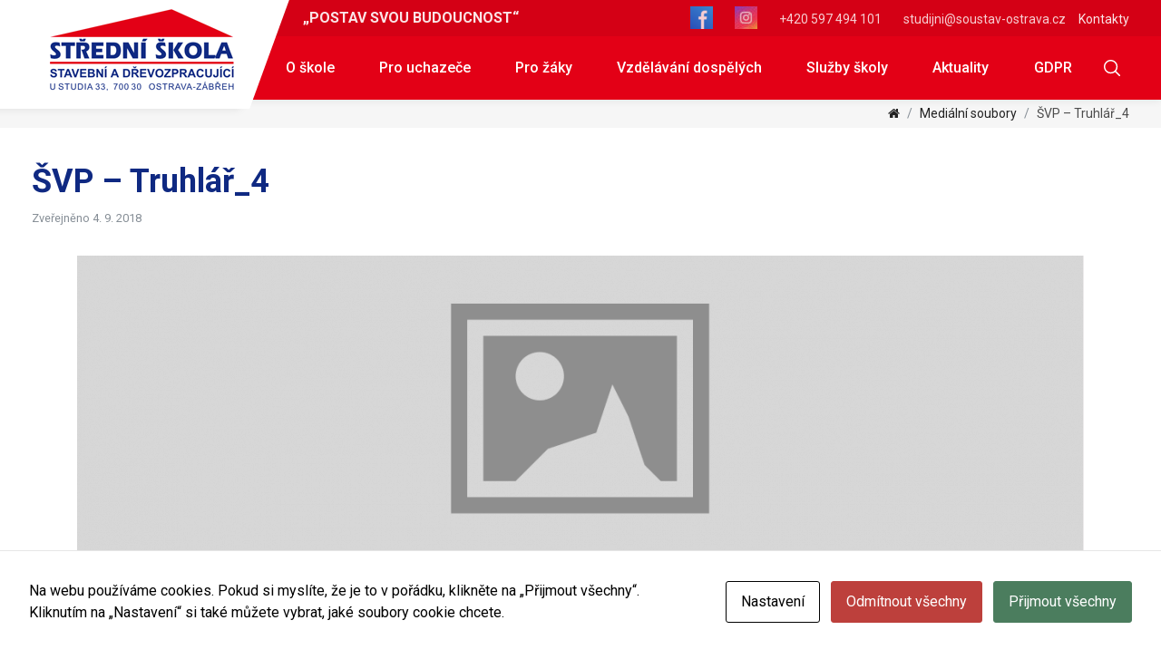

--- FILE ---
content_type: text/html; charset=UTF-8
request_url: https://soustav-ostrava.cz/o-skole/dokumenty-skoly/attachment/svp-truhlar_4/
body_size: 12760
content:
<!doctype html>
<html lang="cs">
	<head>
		<meta charset="UTF-8">
		
		<link href="//www.google-analytics.com" rel="dns-prefetch">
        <link href="https://soustav-ostrava.cz/wp-content/themes/soustav-ostrava/img/icons/touch.png" rel="apple-touch-icon-precomposed">

		<meta http-equiv="X-UA-Compatible" content="IE=edge">
		<meta name="theme-color" content="#f8f9fa">
        <meta name="viewport" content="width=device-width, initial-scale=1, shrink-to-fit=no">
		
		<meta name="author" content="http://eline.cz">

		<link href="https://fonts.googleapis.com/css?family=Roboto:300,400,500,700,900&amp;subset=latin-ext" rel="stylesheet">
        <link href="//netdna.bootstrapcdn.com/font-awesome/4.0.3/css/font-awesome.css" rel="stylesheet">
		<meta name='robots' content='max-image-preview:large' />
<link rel="alternate" title="oEmbed (JSON)" type="application/json+oembed" href="https://soustav-ostrava.cz/wp-json/oembed/1.0/embed?url=https%3A%2F%2Fsoustav-ostrava.cz%2Fo-skole%2Fdokumenty-skoly%2Fattachment%2Fsvp-truhlar_4%2F" />
<link rel="alternate" title="oEmbed (XML)" type="text/xml+oembed" href="https://soustav-ostrava.cz/wp-json/oembed/1.0/embed?url=https%3A%2F%2Fsoustav-ostrava.cz%2Fo-skole%2Fdokumenty-skoly%2Fattachment%2Fsvp-truhlar_4%2F&#038;format=xml" />
<style id='wp-img-auto-sizes-contain-inline-css' type='text/css'>
img:is([sizes=auto i],[sizes^="auto," i]){contain-intrinsic-size:3000px 1500px}
/*# sourceURL=wp-img-auto-sizes-contain-inline-css */
</style>
<style id='wp-emoji-styles-inline-css' type='text/css'>

	img.wp-smiley, img.emoji {
		display: inline !important;
		border: none !important;
		box-shadow: none !important;
		height: 1em !important;
		width: 1em !important;
		margin: 0 0.07em !important;
		vertical-align: -0.1em !important;
		background: none !important;
		padding: 0 !important;
	}
/*# sourceURL=wp-emoji-styles-inline-css */
</style>
<style id='wp-block-library-inline-css' type='text/css'>
:root{--wp-block-synced-color:#7a00df;--wp-block-synced-color--rgb:122,0,223;--wp-bound-block-color:var(--wp-block-synced-color);--wp-editor-canvas-background:#ddd;--wp-admin-theme-color:#007cba;--wp-admin-theme-color--rgb:0,124,186;--wp-admin-theme-color-darker-10:#006ba1;--wp-admin-theme-color-darker-10--rgb:0,107,160.5;--wp-admin-theme-color-darker-20:#005a87;--wp-admin-theme-color-darker-20--rgb:0,90,135;--wp-admin-border-width-focus:2px}@media (min-resolution:192dpi){:root{--wp-admin-border-width-focus:1.5px}}.wp-element-button{cursor:pointer}:root .has-very-light-gray-background-color{background-color:#eee}:root .has-very-dark-gray-background-color{background-color:#313131}:root .has-very-light-gray-color{color:#eee}:root .has-very-dark-gray-color{color:#313131}:root .has-vivid-green-cyan-to-vivid-cyan-blue-gradient-background{background:linear-gradient(135deg,#00d084,#0693e3)}:root .has-purple-crush-gradient-background{background:linear-gradient(135deg,#34e2e4,#4721fb 50%,#ab1dfe)}:root .has-hazy-dawn-gradient-background{background:linear-gradient(135deg,#faaca8,#dad0ec)}:root .has-subdued-olive-gradient-background{background:linear-gradient(135deg,#fafae1,#67a671)}:root .has-atomic-cream-gradient-background{background:linear-gradient(135deg,#fdd79a,#004a59)}:root .has-nightshade-gradient-background{background:linear-gradient(135deg,#330968,#31cdcf)}:root .has-midnight-gradient-background{background:linear-gradient(135deg,#020381,#2874fc)}:root{--wp--preset--font-size--normal:16px;--wp--preset--font-size--huge:42px}.has-regular-font-size{font-size:1em}.has-larger-font-size{font-size:2.625em}.has-normal-font-size{font-size:var(--wp--preset--font-size--normal)}.has-huge-font-size{font-size:var(--wp--preset--font-size--huge)}.has-text-align-center{text-align:center}.has-text-align-left{text-align:left}.has-text-align-right{text-align:right}.has-fit-text{white-space:nowrap!important}#end-resizable-editor-section{display:none}.aligncenter{clear:both}.items-justified-left{justify-content:flex-start}.items-justified-center{justify-content:center}.items-justified-right{justify-content:flex-end}.items-justified-space-between{justify-content:space-between}.screen-reader-text{border:0;clip-path:inset(50%);height:1px;margin:-1px;overflow:hidden;padding:0;position:absolute;width:1px;word-wrap:normal!important}.screen-reader-text:focus{background-color:#ddd;clip-path:none;color:#444;display:block;font-size:1em;height:auto;left:5px;line-height:normal;padding:15px 23px 14px;text-decoration:none;top:5px;width:auto;z-index:100000}html :where(.has-border-color){border-style:solid}html :where([style*=border-top-color]){border-top-style:solid}html :where([style*=border-right-color]){border-right-style:solid}html :where([style*=border-bottom-color]){border-bottom-style:solid}html :where([style*=border-left-color]){border-left-style:solid}html :where([style*=border-width]){border-style:solid}html :where([style*=border-top-width]){border-top-style:solid}html :where([style*=border-right-width]){border-right-style:solid}html :where([style*=border-bottom-width]){border-bottom-style:solid}html :where([style*=border-left-width]){border-left-style:solid}html :where(img[class*=wp-image-]){height:auto;max-width:100%}:where(figure){margin:0 0 1em}html :where(.is-position-sticky){--wp-admin--admin-bar--position-offset:var(--wp-admin--admin-bar--height,0px)}@media screen and (max-width:600px){html :where(.is-position-sticky){--wp-admin--admin-bar--position-offset:0px}}

/*# sourceURL=wp-block-library-inline-css */
</style><style id='global-styles-inline-css' type='text/css'>
:root{--wp--preset--aspect-ratio--square: 1;--wp--preset--aspect-ratio--4-3: 4/3;--wp--preset--aspect-ratio--3-4: 3/4;--wp--preset--aspect-ratio--3-2: 3/2;--wp--preset--aspect-ratio--2-3: 2/3;--wp--preset--aspect-ratio--16-9: 16/9;--wp--preset--aspect-ratio--9-16: 9/16;--wp--preset--color--black: #000000;--wp--preset--color--cyan-bluish-gray: #abb8c3;--wp--preset--color--white: #ffffff;--wp--preset--color--pale-pink: #f78da7;--wp--preset--color--vivid-red: #cf2e2e;--wp--preset--color--luminous-vivid-orange: #ff6900;--wp--preset--color--luminous-vivid-amber: #fcb900;--wp--preset--color--light-green-cyan: #7bdcb5;--wp--preset--color--vivid-green-cyan: #00d084;--wp--preset--color--pale-cyan-blue: #8ed1fc;--wp--preset--color--vivid-cyan-blue: #0693e3;--wp--preset--color--vivid-purple: #9b51e0;--wp--preset--gradient--vivid-cyan-blue-to-vivid-purple: linear-gradient(135deg,rgb(6,147,227) 0%,rgb(155,81,224) 100%);--wp--preset--gradient--light-green-cyan-to-vivid-green-cyan: linear-gradient(135deg,rgb(122,220,180) 0%,rgb(0,208,130) 100%);--wp--preset--gradient--luminous-vivid-amber-to-luminous-vivid-orange: linear-gradient(135deg,rgb(252,185,0) 0%,rgb(255,105,0) 100%);--wp--preset--gradient--luminous-vivid-orange-to-vivid-red: linear-gradient(135deg,rgb(255,105,0) 0%,rgb(207,46,46) 100%);--wp--preset--gradient--very-light-gray-to-cyan-bluish-gray: linear-gradient(135deg,rgb(238,238,238) 0%,rgb(169,184,195) 100%);--wp--preset--gradient--cool-to-warm-spectrum: linear-gradient(135deg,rgb(74,234,220) 0%,rgb(151,120,209) 20%,rgb(207,42,186) 40%,rgb(238,44,130) 60%,rgb(251,105,98) 80%,rgb(254,248,76) 100%);--wp--preset--gradient--blush-light-purple: linear-gradient(135deg,rgb(255,206,236) 0%,rgb(152,150,240) 100%);--wp--preset--gradient--blush-bordeaux: linear-gradient(135deg,rgb(254,205,165) 0%,rgb(254,45,45) 50%,rgb(107,0,62) 100%);--wp--preset--gradient--luminous-dusk: linear-gradient(135deg,rgb(255,203,112) 0%,rgb(199,81,192) 50%,rgb(65,88,208) 100%);--wp--preset--gradient--pale-ocean: linear-gradient(135deg,rgb(255,245,203) 0%,rgb(182,227,212) 50%,rgb(51,167,181) 100%);--wp--preset--gradient--electric-grass: linear-gradient(135deg,rgb(202,248,128) 0%,rgb(113,206,126) 100%);--wp--preset--gradient--midnight: linear-gradient(135deg,rgb(2,3,129) 0%,rgb(40,116,252) 100%);--wp--preset--font-size--small: 13px;--wp--preset--font-size--medium: 20px;--wp--preset--font-size--large: 36px;--wp--preset--font-size--x-large: 42px;--wp--preset--spacing--20: 0.44rem;--wp--preset--spacing--30: 0.67rem;--wp--preset--spacing--40: 1rem;--wp--preset--spacing--50: 1.5rem;--wp--preset--spacing--60: 2.25rem;--wp--preset--spacing--70: 3.38rem;--wp--preset--spacing--80: 5.06rem;--wp--preset--shadow--natural: 6px 6px 9px rgba(0, 0, 0, 0.2);--wp--preset--shadow--deep: 12px 12px 50px rgba(0, 0, 0, 0.4);--wp--preset--shadow--sharp: 6px 6px 0px rgba(0, 0, 0, 0.2);--wp--preset--shadow--outlined: 6px 6px 0px -3px rgb(255, 255, 255), 6px 6px rgb(0, 0, 0);--wp--preset--shadow--crisp: 6px 6px 0px rgb(0, 0, 0);}:where(.is-layout-flex){gap: 0.5em;}:where(.is-layout-grid){gap: 0.5em;}body .is-layout-flex{display: flex;}.is-layout-flex{flex-wrap: wrap;align-items: center;}.is-layout-flex > :is(*, div){margin: 0;}body .is-layout-grid{display: grid;}.is-layout-grid > :is(*, div){margin: 0;}:where(.wp-block-columns.is-layout-flex){gap: 2em;}:where(.wp-block-columns.is-layout-grid){gap: 2em;}:where(.wp-block-post-template.is-layout-flex){gap: 1.25em;}:where(.wp-block-post-template.is-layout-grid){gap: 1.25em;}.has-black-color{color: var(--wp--preset--color--black) !important;}.has-cyan-bluish-gray-color{color: var(--wp--preset--color--cyan-bluish-gray) !important;}.has-white-color{color: var(--wp--preset--color--white) !important;}.has-pale-pink-color{color: var(--wp--preset--color--pale-pink) !important;}.has-vivid-red-color{color: var(--wp--preset--color--vivid-red) !important;}.has-luminous-vivid-orange-color{color: var(--wp--preset--color--luminous-vivid-orange) !important;}.has-luminous-vivid-amber-color{color: var(--wp--preset--color--luminous-vivid-amber) !important;}.has-light-green-cyan-color{color: var(--wp--preset--color--light-green-cyan) !important;}.has-vivid-green-cyan-color{color: var(--wp--preset--color--vivid-green-cyan) !important;}.has-pale-cyan-blue-color{color: var(--wp--preset--color--pale-cyan-blue) !important;}.has-vivid-cyan-blue-color{color: var(--wp--preset--color--vivid-cyan-blue) !important;}.has-vivid-purple-color{color: var(--wp--preset--color--vivid-purple) !important;}.has-black-background-color{background-color: var(--wp--preset--color--black) !important;}.has-cyan-bluish-gray-background-color{background-color: var(--wp--preset--color--cyan-bluish-gray) !important;}.has-white-background-color{background-color: var(--wp--preset--color--white) !important;}.has-pale-pink-background-color{background-color: var(--wp--preset--color--pale-pink) !important;}.has-vivid-red-background-color{background-color: var(--wp--preset--color--vivid-red) !important;}.has-luminous-vivid-orange-background-color{background-color: var(--wp--preset--color--luminous-vivid-orange) !important;}.has-luminous-vivid-amber-background-color{background-color: var(--wp--preset--color--luminous-vivid-amber) !important;}.has-light-green-cyan-background-color{background-color: var(--wp--preset--color--light-green-cyan) !important;}.has-vivid-green-cyan-background-color{background-color: var(--wp--preset--color--vivid-green-cyan) !important;}.has-pale-cyan-blue-background-color{background-color: var(--wp--preset--color--pale-cyan-blue) !important;}.has-vivid-cyan-blue-background-color{background-color: var(--wp--preset--color--vivid-cyan-blue) !important;}.has-vivid-purple-background-color{background-color: var(--wp--preset--color--vivid-purple) !important;}.has-black-border-color{border-color: var(--wp--preset--color--black) !important;}.has-cyan-bluish-gray-border-color{border-color: var(--wp--preset--color--cyan-bluish-gray) !important;}.has-white-border-color{border-color: var(--wp--preset--color--white) !important;}.has-pale-pink-border-color{border-color: var(--wp--preset--color--pale-pink) !important;}.has-vivid-red-border-color{border-color: var(--wp--preset--color--vivid-red) !important;}.has-luminous-vivid-orange-border-color{border-color: var(--wp--preset--color--luminous-vivid-orange) !important;}.has-luminous-vivid-amber-border-color{border-color: var(--wp--preset--color--luminous-vivid-amber) !important;}.has-light-green-cyan-border-color{border-color: var(--wp--preset--color--light-green-cyan) !important;}.has-vivid-green-cyan-border-color{border-color: var(--wp--preset--color--vivid-green-cyan) !important;}.has-pale-cyan-blue-border-color{border-color: var(--wp--preset--color--pale-cyan-blue) !important;}.has-vivid-cyan-blue-border-color{border-color: var(--wp--preset--color--vivid-cyan-blue) !important;}.has-vivid-purple-border-color{border-color: var(--wp--preset--color--vivid-purple) !important;}.has-vivid-cyan-blue-to-vivid-purple-gradient-background{background: var(--wp--preset--gradient--vivid-cyan-blue-to-vivid-purple) !important;}.has-light-green-cyan-to-vivid-green-cyan-gradient-background{background: var(--wp--preset--gradient--light-green-cyan-to-vivid-green-cyan) !important;}.has-luminous-vivid-amber-to-luminous-vivid-orange-gradient-background{background: var(--wp--preset--gradient--luminous-vivid-amber-to-luminous-vivid-orange) !important;}.has-luminous-vivid-orange-to-vivid-red-gradient-background{background: var(--wp--preset--gradient--luminous-vivid-orange-to-vivid-red) !important;}.has-very-light-gray-to-cyan-bluish-gray-gradient-background{background: var(--wp--preset--gradient--very-light-gray-to-cyan-bluish-gray) !important;}.has-cool-to-warm-spectrum-gradient-background{background: var(--wp--preset--gradient--cool-to-warm-spectrum) !important;}.has-blush-light-purple-gradient-background{background: var(--wp--preset--gradient--blush-light-purple) !important;}.has-blush-bordeaux-gradient-background{background: var(--wp--preset--gradient--blush-bordeaux) !important;}.has-luminous-dusk-gradient-background{background: var(--wp--preset--gradient--luminous-dusk) !important;}.has-pale-ocean-gradient-background{background: var(--wp--preset--gradient--pale-ocean) !important;}.has-electric-grass-gradient-background{background: var(--wp--preset--gradient--electric-grass) !important;}.has-midnight-gradient-background{background: var(--wp--preset--gradient--midnight) !important;}.has-small-font-size{font-size: var(--wp--preset--font-size--small) !important;}.has-medium-font-size{font-size: var(--wp--preset--font-size--medium) !important;}.has-large-font-size{font-size: var(--wp--preset--font-size--large) !important;}.has-x-large-font-size{font-size: var(--wp--preset--font-size--x-large) !important;}
/*# sourceURL=global-styles-inline-css */
</style>

<style id='classic-theme-styles-inline-css' type='text/css'>
/*! This file is auto-generated */
.wp-block-button__link{color:#fff;background-color:#32373c;border-radius:9999px;box-shadow:none;text-decoration:none;padding:calc(.667em + 2px) calc(1.333em + 2px);font-size:1.125em}.wp-block-file__button{background:#32373c;color:#fff;text-decoration:none}
/*# sourceURL=/wp-includes/css/classic-themes.min.css */
</style>
<link rel='stylesheet' id='cookies-and-content-security-policy-css' href='https://soustav-ostrava.cz/wp-content/plugins/cookies-and-content-security-policy/css/cookies-and-content-security-policy.min.css?ver=2.35' media='all' />
<link rel='stylesheet' id='normalize-css' href='https://soustav-ostrava.cz/wp-content/themes/soustav-ostrava/css/normalize.css?ver=1.0' media='all' />
<link rel='stylesheet' id='bootstrap-css' href='https://soustav-ostrava.cz/wp-content/themes/soustav-ostrava/css/bootstrap.min.css?ver=1.0' media='all' />
<link rel='stylesheet' id='hamburger-css' href='https://soustav-ostrava.cz/wp-content/themes/soustav-ostrava/css/hamburgers.min.css?ver=1.0' media='all' />
<link rel='stylesheet' id='font-awesome-css' href='https://soustav-ostrava.cz/wp-content/themes/soustav-ostrava/css/font-awesome.min.css?ver=1.0' media='all' />
<link rel='stylesheet' id='html5blank-css' href='https://soustav-ostrava.cz/wp-content/themes/soustav-ostrava/style.css?ver=1.0' media='all' />
<script type="text/javascript" src="https://soustav-ostrava.cz/wp-content/themes/soustav-ostrava/js/lib/conditionizr-4.3.0.min.js?ver=4.3.0" id="conditionizr-js"></script>
<script type="text/javascript" src="https://soustav-ostrava.cz/wp-content/themes/soustav-ostrava/js/lib/modernizr-2.7.1.min.js?ver=2.7.1" id="modernizr-js"></script>
<script type="text/javascript" src="https://soustav-ostrava.cz/wp-content/themes/soustav-ostrava/js/lib/jquery-3.2.1.min.js" id="jquery-js"></script>
<script type="text/javascript" src="https://soustav-ostrava.cz/wp-content/themes/soustav-ostrava/js/lib/popper.min.js?ver=2.7.1" id="popper-js"></script>
<script type="text/javascript" src="https://soustav-ostrava.cz/wp-content/themes/soustav-ostrava/js/lib/bootstrap.min.js?ver=v1.12.5" id="bootstrap-js"></script>
<script type="text/javascript" src="https://soustav-ostrava.cz/wp-content/themes/soustav-ostrava/js/scripts.js?ver=1.0.0" id="html5blankscripts-js"></script>
<link rel="https://api.w.org/" href="https://soustav-ostrava.cz/wp-json/" /><link rel="alternate" title="JSON" type="application/json" href="https://soustav-ostrava.cz/wp-json/wp/v2/media/1466" /><style>
	.obory-single .post-tags {
background:#fff4be;
  text-align:center;

}
.obory-single .post-tags .tag{
  padding: 10px ; 
  display: block;
  font-weight: 500;
  margin-top: -2px;
}
	



.post-thumb-wrap-alt .col-md-8{
  height: 100%;
  overflow: hidden;
}
.post-thumb-wrap-alt img{
  height: 100%;
  object-fit: cover;
}
section.recent-posts .row .col-xl-8{
  flex: 0 0 100%;
        max-width: 100%;
}
section.recent-posts .row .col-xl-4{
  display: none;
}
	</style><style type="text/css" id="cookies-and-content-security-policy-css-custom"></style><link rel="icon" href="https://soustav-ostrava.cz/wp-content/uploads/2018/01/cropped-logo-32x32.png" sizes="32x32" />
<link rel="icon" href="https://soustav-ostrava.cz/wp-content/uploads/2018/01/cropped-logo-192x192.png" sizes="192x192" />
<link rel="apple-touch-icon" href="https://soustav-ostrava.cz/wp-content/uploads/2018/01/cropped-logo-180x180.png" />
<meta name="msapplication-TileImage" content="https://soustav-ostrava.cz/wp-content/uploads/2018/01/cropped-logo-270x270.png" />
		<style type="text/css" id="wp-custom-css">
			#cookie-notice{
	width: 300px;
	min-width: 100px;
	left: auto;
	right: 15px;
	bottom: 15px;
	font-size: 12px;
}
.cookie-notice-container{
	width:auto;
}
#cn-accept-cookie {
	background: #0f2982;
	border-radius: 0;
}
.obory-files-inpage{display: none;}


.services-section .service-single-wrap.hide{
  display: block;
}
.services-section .service-single {
    display: block;
    padding: 30px;
}
.services-section .service-single h4{
  margin: 0;
}
.services-section .service-single p{
  margin-top: 15px;
}
.services-section .service-single a{
  padding: 0;
}		</style>
		
		<script>
        // conditionizr.com
        // configure environment tests
        conditionizr.config({
            assets: 'https://soustav-ostrava.cz/wp-content/themes/soustav-ostrava',
            tests: {}
        }); 
        </script>

		<!--Start of global snippet: Please do not remove
		Place this snippet between the <head> and </head> tags on every page of your site.-->
		<!-- Google tag (gtag.js) -->
		<script async src="https://www.googletagmanager.com/gtag/js?id=DC-12671126"></script>
		<script>
		window.dataLayer = window.dataLayer || [];
		function gtag(){dataLayer.push(arguments);}
		gtag('js', new Date());

		gtag('config', 'DC-12671126');
		</script>
		<!-- End of global snippet: Please do not remove -->

	</head>
	<body class="attachment wp-singular attachment-template-default single single-attachment postid-1466 attachmentid-1466 attachment-vnd.openxmlformats-officedocument.wordprocessingml.document wp-theme-soustav-ostrava modal-cacsp-open-no-backdrop svp-truhlar_4"> 

	
<!--
Event snippet for www.soustav-ostrava.cz on : Please do not remove.
Place this snippet on pages with events you’re tracking. 
Creation date: 01/18/2024
-->
<script>
gtag('event', 'conversion', {
'allow_custom_scripts': true,
'send_to': 'DC-12671126/invmedia/wwwso0+unique'
});
</script>
<noscript>
<img src="https://ad.doubleclick.net/ddm/activity/src=12671126;type=invmedia;cat=wwwso0;dc_lat=;dc_rdid=;tag_for_child_directed_treatment=;tfua=;npa=;gdpr=${GDPR};gdpr_consent=${GDPR_CONSENT_755};ord=1;num=1?" width="1" height="1" alt=""/>
</noscript>
<!-- End of event snippet: Please do not remove -->


<div id="fb-root"></div>
<script>(function(d, s, id) {
  var js, fjs = d.getElementsByTagName(s)[0];
  if (d.getElementById(id)) return;
  js = d.createElement(s); js.id = id;
  js.src = 'https://connect.facebook.net/cs_CZ/sdk.js#xfbml=1&version=v2.11';
  fjs.parentNode.insertBefore(js, fjs);
}(document, 'script', 'facebook-jssdk'));</script>

	<div id="dark-overlay"></div>

	<!-- HEADER-->
	<header class="navbar navbar-expand-lg navbar-light">
		<div class="container">
		<div class="navbar-brand-wrap">
			<a href="https://soustav-ostrava.cz" class="navbar-brand" title="Střední škola stavební a dřevozpracující, Ostrava"><img width="203" height="90" src="https://soustav-ostrava.cz/wp-content/uploads/2018/01/logo.png" class="image wp-image-680  attachment-full size-full" alt="Střední škola stavební a dřevozpracující, Ostrava" style="max-width: 100%; height: auto;" decoding="async" srcset="https://soustav-ostrava.cz/wp-content/uploads/2018/01/logo.png 203w, https://soustav-ostrava.cz/wp-content/uploads/2018/01/logo-120x53.png 120w" sizes="(max-width: 203px) 100vw, 203px" /></a>

		</div>
		<div class="nav-wrap">
			<nav class="nav-top">
				<span><b>„POSTAV SVOU BUDOUCNOST“</b></span>
				<div class="float-right">
        <p><a href="https://www.facebook.com/people/S%C5%A0-stavebn%C3%AD-a-d%C5%99evozpracuj%C3%ADc%C3%AD/100064129421445/?fref=nf&amp;ref=embed_page">
<img src="https://soustav-ostrava.cz/wp-content/uploads/2024/12/facebook-6338507_640-e1733843864473.png" /></a></p>
        <p><a href="https://www.instagram.com/ssstavebniadrevozpracujici/">
<img src="https://soustav-ostrava.cz/wp-content/uploads/2024/12/instagram_logo-e1733842890762.jpg" /></a></p>
				<p><a href="tel:+420597494101">+420 597 494 101</a></p>
<p><a href="mailto:studijni@soustav-ostrava.cz">studijni@soustav-ostrava.cz </a></p>
					<a href="https://soustav-ostrava.cz/kontakty">Kontakty</a>
				</div>
			</nav>
			<nav class="nav-main">
				<div class="search-toggler search-toggler2" id="search-toggler"><img src="https://soustav-ostrava.cz/wp-content/themes/soustav-ostrava/img/search-icon-white.svg"></div>
				<button class="navbar-toggler" type="button" data-toggle="collapse" data-target="#navbarNav" aria-controls="navbarNav" aria-expanded="false" aria-label="Toggle navigation">

					<span class="navbar-toggler-icon"></span>
				</button>
				<div class="collapse navbar-collapse" id="navbarNav">
					<ul class="navbar-nav ml-auto"><li id="menu_item-681" class="menu-item menu-item-type-post_type menu-item-object-page menu-item-has-children dropdown menu-item-681" ><a class="nav-link" href="https://soustav-ostrava.cz/o-skole/" >O škole </a>
 <span role="button" class="dropdown-toggle" id="dropdownMenuLink-9" data-toggle="dropdown" aria-haspopup="true" aria-expanded="false"><span class="caret"></span></span>
            <ul class="dropdown-menu depth_0" aria-labelledby="dropdownMenuLink-9">
	<li id="menu_item-865" class="menu-item menu-item-type-post_type menu-item-object-page menu-item-865" ><a class="nav-link" href="https://soustav-ostrava.cz/kontakty/">Kontakty</a></li>
	<li id="menu_item-699" class="menu-item menu-item-type-post_type menu-item-object-page menu-item-699" ><a class="nav-link" href="https://soustav-ostrava.cz/o-skole/uredni-deska/">Úřední deska</a></li>
	<li id="menu_item-693" class="menu-item menu-item-type-post_type menu-item-object-page menu-item-693" ><a class="nav-link" href="https://soustav-ostrava.cz/o-skole/dokumenty-skoly/">Dokumenty školy</a></li>
	<li id="menu_item-3115" class="menu-item menu-item-type-post_type menu-item-object-page menu-item-3115" ><a class="nav-link" href="https://soustav-ostrava.cz/historie-skoly/">Historie školy</a></li>
	<li id="menu_item-2103" class="menu-item menu-item-type-post_type menu-item-object-page menu-item-2103" ><a class="nav-link" href="https://soustav-ostrava.cz/o-skole/skolska-rada/">Školská rada</a></li>
	<li id="menu_item-694" class="menu-item menu-item-type-post_type menu-item-object-page menu-item-694" ><a class="nav-link" href="https://soustav-ostrava.cz/o-skole/formulare/">Formuláře</a></li>
	<li id="menu_item-698" class="menu-item menu-item-type-post_type menu-item-object-page menu-item-698" ><a class="nav-link" href="https://soustav-ostrava.cz/o-skole/projekty-skoly/">Projekty školy</a></li>
	<li id="menu_item-697" class="menu-item menu-item-type-post_type menu-item-object-page menu-item-697" ><a class="nav-link" href="https://soustav-ostrava.cz/o-skole/partneri-skoly/">Partneři školy</a></li>
	<li id="menu_item-1898" class="menu-item menu-item-type-post_type menu-item-object-page menu-item-1898" ><a class="nav-link" href="https://soustav-ostrava.cz/o-skole/gdpr/">Ochrana osobních údajů</a></li>
	<li id="menu_item-5032" class="menu-item menu-item-type-post_type menu-item-object-page menu-item-5032" ><a class="nav-link" href="https://soustav-ostrava.cz/ochrana-oznamovatelu-vnitrni-oznamovaci-system/">Ochrana oznamovatelů – Vnitřní oznamovací systém</a></li>
	<li id="menu_item-2642" class="menu-item menu-item-type-post_type menu-item-object-page menu-item-2642" ><a class="nav-link" href="https://soustav-ostrava.cz/pristupnost-stranek/">Přístupnost stránek</a></li>
	<li id="menu_item-6988" class="menu-item menu-item-type-post_type menu-item-object-page menu-item-6988" ><a class="nav-link" href="https://soustav-ostrava.cz/o-skole/verejne-zakazky/">Veřejné zakázky</a></li>
</ul>
</li>
<li id="menu_item-682" class="menu-item menu-item-type-post_type menu-item-object-page menu-item-has-children dropdown menu-item-682" ><a class="nav-link" href="https://soustav-ostrava.cz/pro-uchazece/" >Pro uchazeče </a>
 <span role="button" class="dropdown-toggle" id="dropdownMenuLink-12" data-toggle="dropdown" aria-haspopup="true" aria-expanded="false"><span class="caret"></span></span>
            <ul class="dropdown-menu depth_0" aria-labelledby="dropdownMenuLink-12">
	<li id="menu_item-743" class="menu-item menu-item-type-post_type menu-item-object-page menu-item-743" ><a class="nav-link" href="https://soustav-ostrava.cz/pro-uchazece/prijimaci-rizeni/">Přijímací řízení</a></li>
	<li id="menu_item-744" class="menu-item menu-item-type-post_type menu-item-object-page menu-item-744" ><a class="nav-link" href="https://soustav-ostrava.cz/pro-uchazece/stipendia/">Stipendia</a></li>
	<li id="menu_item-746" class="menu-item menu-item-type-post_type menu-item-object-page menu-item-746" ><a class="nav-link" href="https://soustav-ostrava.cz/pro-uchazece/dny-otevrenych-dveri/">Dny otevřených dveří</a></li>
	<li id="menu_item-864" class="menu-item menu-item-type-post_type_archive menu-item-object-obory menu-item-864" ><a class="nav-link" href="https://soustav-ostrava.cz/obory/">Nabídka oborů vzdělávání</a></li>
	<li id="menu_item-2842" class="menu-item menu-item-type-post_type menu-item-object-page menu-item-2842" ><a class="nav-link" href="https://soustav-ostrava.cz/remeslo-ma-respekt/">Řemeslo má respekt</a></li>
</ul>
</li>
<li id="menu_item-683" class="menu-item menu-item-type-post_type menu-item-object-page menu-item-has-children dropdown menu-item-683" ><a class="nav-link" href="https://soustav-ostrava.cz/pro-zaky/" >Pro žáky </a>
 <span role="button" class="dropdown-toggle" id="dropdownMenuLink-7" data-toggle="dropdown" aria-haspopup="true" aria-expanded="false"><span class="caret"></span></span>
            <ul class="dropdown-menu depth_0" aria-labelledby="dropdownMenuLink-7">
	<li id="menu_item-749" class="menu-item menu-item-type-post_type menu-item-object-page menu-item-749" ><a class="nav-link" href="https://soustav-ostrava.cz/pro-zaky/plan-akci/">Plán akcí</a></li>
	<li id="menu_item-748" class="menu-item menu-item-type-post_type menu-item-object-page menu-item-748" ><a class="nav-link" href="https://soustav-ostrava.cz/pro-zaky/maturity/">Maturity</a></li>
	<li id="menu_item-752" class="menu-item menu-item-type-post_type menu-item-object-page menu-item-752" ><a class="nav-link" href="https://soustav-ostrava.cz/pro-zaky/zaverecne-zkousky/">Závěrečné zkoušky</a></li>
	<li id="menu_item-1330" class="menu-item menu-item-type-post_type menu-item-object-page menu-item-1330" ><a class="nav-link" href="https://soustav-ostrava.cz/pro-uchazece/informace-o-stravovani/">Informace o stravování</a></li>
	<li id="menu_item-751" class="menu-item menu-item-type-post_type menu-item-object-page menu-item-751" ><a class="nav-link" href="https://soustav-ostrava.cz/pro-zaky/vychovne-poradenstvi/">Výchovné poradenství</a></li>
</ul>
</li>
<li id="menu_item-684" class="menu-item menu-item-type-post_type menu-item-object-page menu-item-has-children dropdown menu-item-684" ><a class="nav-link" href="https://soustav-ostrava.cz/vzdelavani-dospelych/" >Vzdělávání dospělých </a>
 <span role="button" class="dropdown-toggle" id="dropdownMenuLink-13" data-toggle="dropdown" aria-haspopup="true" aria-expanded="false"><span class="caret"></span></span>
            <ul class="dropdown-menu depth_0" aria-labelledby="dropdownMenuLink-13">
	<li id="menu_item-753" class="menu-item menu-item-type-post_type menu-item-object-page menu-item-753" ><a class="nav-link" href="https://soustav-ostrava.cz/vzdelavani-dospelych/mladistvi-a-poradenstvi/">Mladiství a poradenství</a></li>
	<li id="menu_item-754" class="menu-item menu-item-type-post_type menu-item-object-page menu-item-754" ><a class="nav-link" href="https://soustav-ostrava.cz/vzdelavani-dospelych/odborna-skoleni-a-kurzy/">Odborná školení a kurzy</a></li>
	<li id="menu_item-755" class="menu-item menu-item-type-post_type menu-item-object-page menu-item-755" ><a class="nav-link" href="https://soustav-ostrava.cz/vzdelavani-dospelych/rekvalifikace/">Rekvalifikace</a></li>
</ul>
</li>
<li id="menu_item-692" class="menu-item menu-item-type-post_type menu-item-object-page menu-item-has-children dropdown menu-item-692" ><a class="nav-link" href="https://soustav-ostrava.cz/sluzby-skoly/" >Služby školy </a>
 <span role="button" class="dropdown-toggle" id="dropdownMenuLink-6" data-toggle="dropdown" aria-haspopup="true" aria-expanded="false"><span class="caret"></span></span>
            <ul class="dropdown-menu depth_0" aria-labelledby="dropdownMenuLink-6">
	<li id="menu_item-1081" class="menu-item menu-item-type-post_type menu-item-object-page menu-item-1081" ><a class="nav-link" href="https://soustav-ostrava.cz/sluzby-skoly/zakazkova-cinnost/">Zakázková činnost</a></li>
	<li id="menu_item-1082" class="menu-item menu-item-type-post_type menu-item-object-page menu-item-1082" ><a class="nav-link" href="https://soustav-ostrava.cz/sluzby-skoly/pronajmy-prostor/">Pronájmy prostor – učebny, sály, tělocvična</a></li>
</ul>
</li>
<li id="menu_item-685" class="menu-item menu-item-type-taxonomy menu-item-object-category menu-item-685" ><a class="nav-link" href="https://soustav-ostrava.cz/./aktuality/">Aktuality</a></li>
<li id="menu_item-2988" class="menu-item menu-item-type-post_type menu-item-object-page menu-item-2988" ><a class="nav-link" href="https://soustav-ostrava.cz/o-skole/gdpr/">GDPR</a></li>
</ul>					<div class="search-toggler" id="search-toggler"><img src="https://soustav-ostrava.cz/wp-content/themes/soustav-ostrava/img/search-icon-white.svg"></div>
				</div>
			</nav>			
		</div>

		</div>
	</header>
	<!-- /HEADER -->

<div class="navbar-push"></div>



<!-- search -->
<form class="search" method="get" action="https://soustav-ostrava.cz" role="search">
	<div class="container search-container">
	<input class="search-input" type="search" name="s" placeholder="Vyhledávání...">
	<button class="search-submit btn btn-dark" type="submit" role="button">Hledat</button>
	</div>
</form>
<!-- /search -->


<!-- POST THUMBNAIL -->
<div class="breadcrumb-wrap"><div class="container"><ul id="breadcrumb" class="breadcrumb"><li class=" breadcrumb-item item-home"><a class="breadcrumb-item bread-home" href="https://soustav-ostrava.cz" title="Domů"><span class="fa fa-home"></span></a></li><li class="breadcrumb-item item-cat item-custom-post-type-attachment"><a class="breadcrumb-item bread-cat bread-custom-post-type-attachment" href="" title="Mediální soubory">Mediální soubory</a></li><li class="breadcrumb-item item-current item-1466"><strong class="bread-current bread-1466" title="ŠVP &#8211; Truhlář_4">ŠVP &#8211; Truhlář_4</strong></li></ul></div></div>
<section class="post-thumbnail-alt">
	
			
	<div class="post-thumb-text-alt">
		<div class="container">
		<h2>ŠVP &#8211; Truhlář_4</h2>
		<small class="text-muted">Zveřejněno 4. 9. 2018</small>
	</div>
	</div>
	<div class="post-thumb-wrap-alt">
		<div class="container">
		<img src="https://soustav-ostrava.cz/wp-content/themes/soustav-ostrava/img/thumbnail.png" alt="ŠVP &#8211; Truhlář_4">
	</div>
	</div>
			
			
</section>		

<!-- /POST THUMBNAIL -->



<main role="main">
	<article id="post-1466" class="post-1466 attachment type-attachment status-inherit hentry">
		<div class="container">
			<div class="post-detail-wrap">
				<div class="post-detail-wrap-content">
				<p class="attachment"><a href='https://soustav-ostrava.cz/wp-content/uploads/2018/09/ŠVP-Truhlář_4.docx'>ŠVP - Truhlář_4</a></p>
				</div>
							</div>
	</article>


</main>


<!-- RECENT POSTS -->
<section class="recent-posts">
	<div class="container">

		<div class="recent-posts-heading">
			<h2>Nejnovější aktuality</h2>			<div class="textwidget"></div>
							<div class="archiv-link">
<a href="/aktuality"class="btn btn-primary btn-ghost-dark btn-small">Více aktualit</a>		</div>
		</div>


		<div class="row">
			<div class="col-sm-12 col-md-12 col-lg-8 col-xl-8">
				<div class="row">
						<div class="col-sm-12 col-md-12 col-lg-12 col-xl-12 post-index-wrap">
			<a href="https://soustav-ostrava.cz/aktuality/nase-skola-na-akci-ziva-knihovna-povolani-v-dolni-oblasti-vitkovic/" title="Naše škola na akci Živá knihovna povolání v Dolní oblasti Vítkovic" class="card post-wrap">
    
    <div class="post-img-wrap">
    			<!-- post thumbnail -->
				<img src="https://soustav-ostrava.cz/wp-content/uploads/2026/01/nahled-460x420.jpg" class="card-img-top wp-post-image" alt="Naše škola na akci Živá knihovna povolání v Dolní oblasti Vítkovic" title="Naše škola na akci Živá knihovna povolání v Dolní oblasti Vítkovic" decoding="async" loading="lazy" />				<!-- /post thumbnail -->
</div>
				<div class="card-body">
					<h4 class="card-title">Naše škola na akci Živá knihovna povolání v Dolní oblasti Vítkovic</h4>
					<small class="text-muted">Zveřejněno 27. 1. 2026</small>
					<p class="card-text">Dne 26. ledna 2026 se naše škola zúčastnila vzdělávací akce Živá knihovna povolání, která se konala v Dolní oblasti Vítkovic&hellip;</p>
					<div class="card-body-bottom">
						<small><i class="fa fa-comments"></i> Žádné komentáře</small>
						<span class="btn btn-small">Celý článek</span>
					</div>
				</div>

			</a>
			</div>

						<div class="col-sm-12 col-md-12 col-lg-12 col-xl-12 post-index-wrap">
			<a href="https://soustav-ostrava.cz/aktuality/zaci-nasi-skoly-navstivili-mezinarodni-vystavu-infotherma-2026/" title="Žáci naší školy navštívili mezinárodní výstavu Infotherma 2026" class="card post-wrap">
    
    <div class="post-img-wrap">
    			<!-- post thumbnail -->
				<img src="https://soustav-ostrava.cz/wp-content/uploads/2026/01/6-460x420.jpg" class="card-img-top wp-post-image" alt="Žáci naší školy navštívili mezinárodní výstavu Infotherma 2026" title="Žáci naší školy navštívili mezinárodní výstavu Infotherma 2026" decoding="async" loading="lazy" />				<!-- /post thumbnail -->
</div>
				<div class="card-body">
					<h4 class="card-title">Žáci naší školy navštívili mezinárodní výstavu Infotherma 2026</h4>
					<small class="text-muted">Zveřejněno 23. 1. 2026</small>
					<p class="card-text">Ve dnech 19.–22. ledna 2026 se vybraní žáci naší školy zúčastnili odborné výstavy Infotherma 2026, která se konala na výstavišti&hellip;</p>
					<div class="card-body-bottom">
						<small><i class="fa fa-comments"></i> Žádné komentáře</small>
						<span class="btn btn-small">Celý článek</span>
					</div>
				</div>

			</a>
			</div>

						<div class="col-sm-12 col-md-12 col-lg-12 col-xl-12 post-index-wrap">
			<a href="https://soustav-ostrava.cz/aktuality/regionalni-kolo-souteze-oboru-truhlar-na-ss-stavebni-a-drevozpracujici-ostrava/" title="Regionální kolo soutěže oboru truhlář na SŠ stavební a dřevozpracující Ostrava" class="card post-wrap">
    
    <div class="post-img-wrap">
    			<!-- post thumbnail -->
				<img src="https://soustav-ostrava.cz/wp-content/uploads/2026/01/nahled1-460x420.jpg" class="card-img-top wp-post-image" alt="Regionální kolo soutěže oboru truhlář na SŠ stavební a dřevozpracující Ostrava" title="Regionální kolo soutěže oboru truhlář na SŠ stavební a dřevozpracující Ostrava" decoding="async" loading="lazy" />				<!-- /post thumbnail -->
</div>
				<div class="card-body">
					<h4 class="card-title">Regionální kolo soutěže oboru truhlář na SŠ stavební a dřevozpracující Ostrava</h4>
					<small class="text-muted">Zveřejněno 23. 1. 2026</small>
					<p class="card-text">Dne 22. ledna 2026 se v areálu dílen Střední školy stavební a dřevozpracující Ostrava-Zábřeh uskutečnilo regionální kolo soutěže oboru truhlář&hellip;</p>
					<div class="card-body-bottom">
						<small><i class="fa fa-comments"></i> Žádné komentáře</small>
						<span class="btn btn-small">Celý článek</span>
					</div>
				</div>

			</a>
			</div>

			</div>
</div>
<div class="col-sm-12 col-md-12 col-lg-4 col-xl-4">
<div class="fb-page" data-href="https://www.facebook.com/S%C5%A0-stavebn%C3%AD-a-d%C5%99evozpracuj%C3%ADc%C3%AD-284790608207153/" data-tabs="timeline" data-width="500" data-small-header="false" data-adapt-container-width="true" data-hide-cover="false" data-show-facepile="true"><blockquote cite="https://www.facebook.com/S%C5%A0-stavebn%C3%AD-a-d%C5%99evozpracuj%C3%ADc%C3%AD-284790608207153/" class="fb-xfbml-parse-ignore"><a href="https://www.facebook.com/S%C5%A0-stavebn%C3%AD-a-d%C5%99evozpracuj%C3%ADc%C3%AD-284790608207153/">SŠ stavební a dřevozpracující</a></blockquote></div>
	</div>
		</div><!-- /row -->




	</div> 
</section>  
<!-- /RECENT POSTS -->




<!-- CONTACT-FORM -->
<section class="cta-section">
	<div class="container">
		<div class="cta-inner"><h2>Řemeslo má zlaté dno! Proto neváhej a přijď se učit k nám.</h2>			<div class="textwidget"><p><a class="btn btn-primary btn-white" href="/pro-uchazece/prijimaci-rizeni/">Přijímací řízení</a><a class="btn btn-primary btn-ghost btn-ghost-white" href="/obory/">Nabídka oborů</a></p>
</div>
		</div>	
	</div>
</section>
<!-- /CONTACT-FORM -->
				

<!-- FOOTER -->
<footer class="footer">
	<div class="container">
		<div class="row">
			<div class="col-md-6">
				<div class="row">
				<div class="col-12 col-sm-6 col-md-6 col-lg-6 col-xl-6"><div class="footer-inner"><h3>O škole</h3><ul id="menu-o-skole" class="menu"><li id="menu-item-665" class="menu-item menu-item-type-post_type menu-item-object-page menu-item-665"><a class="nav-link" href="https://soustav-ostrava.cz/o-skole/uredni-deska/">Úřední deska</a></li>
<li id="menu-item-659" class="menu-item menu-item-type-post_type menu-item-object-page menu-item-659"><a class="nav-link" href="https://soustav-ostrava.cz/o-skole/dokumenty-skoly/">Dokumenty školy</a></li>
<li id="menu-item-660" class="menu-item menu-item-type-post_type menu-item-object-page menu-item-660"><a class="nav-link" href="https://soustav-ostrava.cz/o-skole/formulare/">Formuláře</a></li>
<li id="menu-item-664" class="menu-item menu-item-type-post_type menu-item-object-page menu-item-664"><a class="nav-link" href="https://soustav-ostrava.cz/o-skole/projekty-skoly/">Projekty školy</a></li>
<li id="menu-item-663" class="menu-item menu-item-type-post_type menu-item-object-page menu-item-663"><a class="nav-link" href="https://soustav-ostrava.cz/o-skole/partneri-skoly/">Partneři školy</a></li>
<li id="menu-item-2848" class="menu-item menu-item-type-post_type menu-item-object-page menu-item-2848"><a class="nav-link" href="https://soustav-ostrava.cz/o-skole/gdpr/">Ochrana osobních údajů</a></li>
<li id="menu-item-6986" class="menu-item menu-item-type-post_type menu-item-object-page menu-item-6986"><a class="nav-link" href="https://soustav-ostrava.cz/o-skole/verejne-zakazky/">Veřejné zakázky</a></li>
</ul></div></div><div class="col-12 col-sm-6 col-md-6 col-lg-6 col-xl-6"><div class="footer-inner"><h3>Pro žáky</h3><ul id="menu-pro-zaky" class="menu"><li id="menu-item-669" class="menu-item menu-item-type-post_type menu-item-object-page menu-item-669"><a class="nav-link" href="https://soustav-ostrava.cz/pro-zaky/plan-akci/">Plán akcí</a></li>
<li id="menu-item-668" class="menu-item menu-item-type-post_type menu-item-object-page menu-item-668"><a class="nav-link" href="https://soustav-ostrava.cz/pro-zaky/maturity/">Maturity</a></li>
<li id="menu-item-672" class="menu-item menu-item-type-post_type menu-item-object-page menu-item-672"><a class="nav-link" href="https://soustav-ostrava.cz/pro-zaky/zaverecne-zkousky/">Závěrečné zkoušky</a></li>
<li id="menu-item-671" class="menu-item menu-item-type-post_type menu-item-object-page menu-item-671"><a class="nav-link" href="https://soustav-ostrava.cz/pro-zaky/vychovne-poradenstvi/">Výchovné poradenství</a></li>
</ul></div></div><div class="col-12 col-sm-6 col-md-6 col-lg-6 col-xl-6"><div class="footer-inner"><h3>Pro uchazeče</h3><ul id="menu-pro-uchazece" class="menu"><li id="menu-item-673" class="menu-item menu-item-type-post_type menu-item-object-page menu-item-673"><a class="nav-link" href="https://soustav-ostrava.cz/pro-uchazece/dny-otevrenych-dveri/">Dny otevřených dveří</a></li>
<li id="menu-item-674" class="menu-item menu-item-type-post_type menu-item-object-page menu-item-674"><a class="nav-link" href="https://soustav-ostrava.cz/pro-uchazece/nabidka-oboru-vzdelavani/">Nabídka oborů vzdělávání</a></li>
<li id="menu-item-676" class="menu-item menu-item-type-post_type menu-item-object-page menu-item-676"><a class="nav-link" href="https://soustav-ostrava.cz/pro-uchazece/stipendia/">Stipendia</a></li>
<li id="menu-item-675" class="menu-item menu-item-type-post_type menu-item-object-page menu-item-675"><a class="nav-link" href="https://soustav-ostrava.cz/pro-uchazece/prijimaci-rizeni/">Přijímací řízení</a></li>
</ul></div></div><div class="col-12 col-sm-6 col-md-6 col-lg-6 col-xl-6"><div class="footer-inner"><h3>Vzdělávání dospělých</h3><ul id="menu-vzdelavani-dospelych" class="menu"><li id="menu-item-679" class="menu-item menu-item-type-post_type menu-item-object-page menu-item-679"><a class="nav-link" href="https://soustav-ostrava.cz/vzdelavani-dospelych/rekvalifikace/">Rekvalifikace</a></li>
<li id="menu-item-678" class="menu-item menu-item-type-post_type menu-item-object-page menu-item-678"><a class="nav-link" href="https://soustav-ostrava.cz/vzdelavani-dospelych/odborna-skoleni-a-kurzy/">Odborná školení a kurzy</a></li>
<li id="menu-item-677" class="menu-item menu-item-type-post_type menu-item-object-page menu-item-677"><a class="nav-link" href="https://soustav-ostrava.cz/vzdelavani-dospelych/mladistvi-a-poradenstvi/">Mladiství a poradenství</a></li>
</ul></div></div>	
			</div>
			</div>
			<div class="col-md-6">
				
				<h3>Kontaktní informace</h3>			<div class="textwidget"><div class="footer-inner-side">
<div class="footer-contacts">
<div class="footer-contacts-single">
<p>Střední škola stavební a dřevozpracující, Ostrava, příspěvková organizace</p>
<p>&nbsp;</p>
<p>U Studia 2654/33</p>
<p>700 30, Ostrava &#8211; Zábřeh</p>
<p>datová schránka : p8pfwmx</p>
<table style="border-collapse: collapse; border-style: hidden;">
<tbody>
<tr style="border-style: hidden;">
<td style="border-style: hidden;text-align: center;"><a href="https://www.facebook.com/people/S%C5%A0-stavebn%C3%AD-a-d%C5%99evozpracuj%C3%ADc%C3%AD/100064129421445/?fref=nf&amp;ref=embed_page"><br />
<img decoding="async" src="https://soustav-ostrava.cz/wp-content/uploads/2024/12/10464408-e1733835593760.png" /></a></td>
<td style="border-style: hidden;text-align: center;"><a href="https://www.instagram.com/ssstavebniadrevozpracujici/"><br />
<img decoding="async" src="https://soustav-ostrava.cz/wp-content/uploads/2024/12/instagram_logo-1-e1733842983458.jpg" /></a></td>
</tr>
</tbody>
</table>
</div>
</div>
<div class="footer-contacts">
<div class="footer-contacts-single">
<p>IČ: 00845213<br />
DIČ: CZ00845213<br />
IZO: 600017702</p>
</div>
<div class="footer-contacts-single">
<p>Telefonní ústředna:</p>
<p>Studijní oddělení:</p>
<p>&nbsp;</p>
<p>studijni@soustav-ostrava.cz</p>
<p>&nbsp;</p>
<p><a href="https://soustav-ostrava.cz/kontakty">Všechny kontakty</a></p>
<p><a style="color: #0066cc; font-family: Georgia,&amp;quot; times new roman&amp;quot;,&amp;quot;bitstream charter&amp;quot;,times,serif; font-size: 16px; font-style: normal; font-variant: normal; font-weight: 400; letter-spacing: normal; orphans: 2; text-align: left; text-decoration: underline; text-indent: 0px; text-transform: none; -webkit-text-stroke-width: 0px; white-space: normal; word-spacing: 0px;" href="https://goo.gl/maps/u34k68bAjWx">Zobrazit na mapě</a></p>
</div>
<div class="footer-contacts-single">
<div class="footer-contacts-single-responsive">Telefonní ústředna:</div>
<p>597 494 111</p>
<div class="footer-contacts-single-responsive">Studijní oddělení:</div>
<p>597 494 105</p>
<p>739 345 767</p>
</div>
</div>
</div>
</div>
			
				<div class="footer-logos">
					<div class="footer-logos-inner">
	<a href="https://www.msk.cz/"><img src="https://soustav-ostrava.cz/wp-content/themes/soustav-ostrava/img/logo_ms.png"></a>
	<a href="https://www.msk.cz/"><img src="https://soustav-ostrava.cz/wp-content/themes/soustav-ostrava/img/logo_pomk.png"></a>
</div>
	<small>Střední škola stavební a dřevozpracující Ostrava je příspěvkovou organizací zřizovanou Moravskoslezským krajem.</small>
</div>
			</div>
		</div>	
	</div>
</footer>
<!-- /FOOTER-->

<!-- COPYRIGHT -->
<section class="copyright">
	<div class="container">
	<h6>&copy; 2026 <a href="https://soustav-ostrava.cz">Střední škola stavební a dřevozpracující, Ostrava</a>. Všechna práva vyhrazena. <span class="float-right">Vytvořilo <a href="http://eline.cz">eline.cz</a></span></h6>


	<script>
					var delete_cookie = function(name) {
						document.cookie = name + '=;expires=Thu, 01 Jan 1970 00:00:01 GMT;';
						window.location.reload();
					};
					
					</script>
					<div style="margin-top: 5px; cursor: pointer;" onclick="delete_cookie('cookies_and_content_security_policy');">
					Změnit nastavení cookies
				</div>
	</div>
</section>
<!-- /COPYRIGHT -->


<script type="speculationrules">
{"prefetch":[{"source":"document","where":{"and":[{"href_matches":"/*"},{"not":{"href_matches":["/wp-*.php","/wp-admin/*","/wp-content/uploads/*","/wp-content/*","/wp-content/plugins/*","/wp-content/themes/soustav-ostrava/*","/*\\?(.+)"]}},{"not":{"selector_matches":"a[rel~=\"nofollow\"]"}},{"not":{"selector_matches":".no-prefetch, .no-prefetch a"}}]},"eagerness":"conservative"}]}
</script>
			<!--googleoff: index-->
			<div class="modal-cacsp-backdrop"></div>
			<div class="modal-cacsp-position">
								<div class="modal-cacsp-box modal-cacsp-box-info modal-cacsp-box-bottom">
					<div class="modal-cacsp-box-header">
						Cookies					</div>
					<div class="modal-cacsp-box-content">
						Na webu používáme cookies. Pokud si myslíte, že je to v pořádku, klikněte na „Přijmout všechny“. Kliknutím na „Nastavení“ si také můžete vybrat, jaké soubory cookie chcete.											</div>
					<div class="modal-cacsp-btns">
						<a href="#" class="modal-cacsp-btn modal-cacsp-btn-settings">
							Nastavení						</a>
												<a href="#" class="modal-cacsp-btn modal-cacsp-btn-refuse">
							Odmítnout všechny						</a>
												<a href="#" class="modal-cacsp-btn modal-cacsp-btn-accept">
							Přijmout všechny						</a>
					</div>
				</div>
				<div class="modal-cacsp-box modal-cacsp-box-settings">
					<div class="modal-cacsp-box-header">
						Cookies					</div>
					<div class="modal-cacsp-box-content">
						Zvolte, jaké soubory cookie chcete přijímat. Vaše volba bude uložena po dobu jednoho roku.											</div>
					<div class="modal-cacsp-box-settings-list">
												<ul>
							<li>
								<span class="modal-cacsp-toggle-switch modal-cacsp-toggle-switch-active disabled" data-accepted-cookie="necessary">
									<span>Nezbytné<br>
										<span>Tyto soubory cookie nejsou volitelné. Jsou nezbytné pro fungování webových stránek.</span>
									</span>
									<span>
										<span class="modal-cacsp-toggle">
											<span class="modal-cacsp-toggle-switch-handle"></span>
										</span>
									</span>
								</span>
							</li>
														<li>
								<a href="#statistics" class="modal-cacsp-toggle-switch" data-accepted-cookie="statistics">
									<span>Statistiky<br>
										<span>Abychom mohli zlepšovat funkčnost a strukturu webových stránek na základě toho, jak se webové stránky používají.</span>
									</span>
									<span>
										<span class="modal-cacsp-toggle">
											<span class="modal-cacsp-toggle-switch-handle"></span>
										</span>
									</span>
								</a>
							</li>
														<li>
								<a href="#experience" class="modal-cacsp-toggle-switch" data-accepted-cookie="experience">
									<span>Uživatelská zkušenost<br>
										<span>Aby naše webové stránky fungovaly při vaší návštěvě co nejlépe. Pokud tyto cookies odmítnete, některé funkce z webu zmizí.</span>
									</span>
									<span>
										<span class="modal-cacsp-toggle">
											<span class="modal-cacsp-toggle-switch-handle"></span>
										</span>
									</span>
								</a>
							</li>
														<li>
								<a href="#markerting" class="modal-cacsp-toggle-switch" data-accepted-cookie="markerting">
									<span>Marketing<br>
										<span>Sdílením svých zájmů a chování při návštěvě našich stránek zvyšujete šanci na zobrazení personalizovaného obsahu a nabídek.</span>
									</span>
									<span>
										<span class="modal-cacsp-toggle">
											<span class="modal-cacsp-toggle-switch-handle"></span>
										</span>
									</span>
								</a>
							</li>
						</ul>
					</div>
					<div class="modal-cacsp-btns">
						<a href="#" class="modal-cacsp-btn modal-cacsp-btn-save">
							Uložit						</a>
												<a href="#" class="modal-cacsp-btn modal-cacsp-btn-refuse-all">
							Odmítnout všechny						</a>
												<a href="#" class="modal-cacsp-btn modal-cacsp-btn-accept-all">
							Přijmout všechny						</a>
					</div>
				</div>
			</div>
			<!--googleon: index-->
			<script type="text/javascript" src="https://soustav-ostrava.cz/wp-content/plugins/cookies-and-content-security-policy/js/js.cookie.min.js?ver=2.35" id="cookies-and-content-security-policy-cookie-js"></script>
<script type="text/javascript" id="cookies-and-content-security-policy-js-extra">
/* <![CDATA[ */
var cacsp_ajax_object = {"ajax_url":"https://soustav-ostrava.cz/wp-admin/admin-ajax.php","nonce":"e1ef165e24"};
var cacspMessages = {"cacspReviewSettingsDescription":"Va\u0161e nastaven\u00ed v\u00e1m mo\u017en\u00e1 br\u00e1n\u00ed v zobrazen\u00ed tohoto obsahu. Pravd\u011bpodobn\u011b m\u00e1te vypnut\u00e9 funkce pro vylep\u0161en\u00ed u\u017eivatelsk\u00e9 zku\u0161enosti.","cacspReviewSettingsButton":"Zkontrolujte sv\u00e1 nastaven\u00ed","cacspNotAllowedDescription":"Obsah nelze na\u010d\u00edst, proto\u017ee nen\u00ed na webu povolen.","cacspNotAllowedButton":"Kontaktujte spr\u00e1vce","cacspExpires":"365","cacspWpEngineCompatibilityMode":"","cacspTimeout":"1000","cacspOptionDisableContentNotAllowedMessage":"0","cacspOptionGoogleConsentMode":"0","cacspOptionSaveConsent":"0"};
//# sourceURL=cookies-and-content-security-policy-js-extra
/* ]]> */
</script>
<script type="text/javascript" src="https://soustav-ostrava.cz/wp-content/plugins/cookies-and-content-security-policy/js/cookies-and-content-security-policy.min.js?ver=2.35" id="cookies-and-content-security-policy-js"></script>
<script type="text/javascript" src="https://soustav-ostrava.cz/wp-content/uploads/cookies-and-content-security-policy-error-message.js?ver=2.35&amp;mod=20260116103959" id="cookies-and-content-security-policy-error-message-js"></script>
<script id="wp-emoji-settings" type="application/json">
{"baseUrl":"https://s.w.org/images/core/emoji/17.0.2/72x72/","ext":".png","svgUrl":"https://s.w.org/images/core/emoji/17.0.2/svg/","svgExt":".svg","source":{"concatemoji":"https://soustav-ostrava.cz/wp-includes/js/wp-emoji-release.min.js?ver=6.9"}}
</script>
<script type="module">
/* <![CDATA[ */
/*! This file is auto-generated */
const a=JSON.parse(document.getElementById("wp-emoji-settings").textContent),o=(window._wpemojiSettings=a,"wpEmojiSettingsSupports"),s=["flag","emoji"];function i(e){try{var t={supportTests:e,timestamp:(new Date).valueOf()};sessionStorage.setItem(o,JSON.stringify(t))}catch(e){}}function c(e,t,n){e.clearRect(0,0,e.canvas.width,e.canvas.height),e.fillText(t,0,0);t=new Uint32Array(e.getImageData(0,0,e.canvas.width,e.canvas.height).data);e.clearRect(0,0,e.canvas.width,e.canvas.height),e.fillText(n,0,0);const a=new Uint32Array(e.getImageData(0,0,e.canvas.width,e.canvas.height).data);return t.every((e,t)=>e===a[t])}function p(e,t){e.clearRect(0,0,e.canvas.width,e.canvas.height),e.fillText(t,0,0);var n=e.getImageData(16,16,1,1);for(let e=0;e<n.data.length;e++)if(0!==n.data[e])return!1;return!0}function u(e,t,n,a){switch(t){case"flag":return n(e,"\ud83c\udff3\ufe0f\u200d\u26a7\ufe0f","\ud83c\udff3\ufe0f\u200b\u26a7\ufe0f")?!1:!n(e,"\ud83c\udde8\ud83c\uddf6","\ud83c\udde8\u200b\ud83c\uddf6")&&!n(e,"\ud83c\udff4\udb40\udc67\udb40\udc62\udb40\udc65\udb40\udc6e\udb40\udc67\udb40\udc7f","\ud83c\udff4\u200b\udb40\udc67\u200b\udb40\udc62\u200b\udb40\udc65\u200b\udb40\udc6e\u200b\udb40\udc67\u200b\udb40\udc7f");case"emoji":return!a(e,"\ud83e\u1fac8")}return!1}function f(e,t,n,a){let r;const o=(r="undefined"!=typeof WorkerGlobalScope&&self instanceof WorkerGlobalScope?new OffscreenCanvas(300,150):document.createElement("canvas")).getContext("2d",{willReadFrequently:!0}),s=(o.textBaseline="top",o.font="600 32px Arial",{});return e.forEach(e=>{s[e]=t(o,e,n,a)}),s}function r(e){var t=document.createElement("script");t.src=e,t.defer=!0,document.head.appendChild(t)}a.supports={everything:!0,everythingExceptFlag:!0},new Promise(t=>{let n=function(){try{var e=JSON.parse(sessionStorage.getItem(o));if("object"==typeof e&&"number"==typeof e.timestamp&&(new Date).valueOf()<e.timestamp+604800&&"object"==typeof e.supportTests)return e.supportTests}catch(e){}return null}();if(!n){if("undefined"!=typeof Worker&&"undefined"!=typeof OffscreenCanvas&&"undefined"!=typeof URL&&URL.createObjectURL&&"undefined"!=typeof Blob)try{var e="postMessage("+f.toString()+"("+[JSON.stringify(s),u.toString(),c.toString(),p.toString()].join(",")+"));",a=new Blob([e],{type:"text/javascript"});const r=new Worker(URL.createObjectURL(a),{name:"wpTestEmojiSupports"});return void(r.onmessage=e=>{i(n=e.data),r.terminate(),t(n)})}catch(e){}i(n=f(s,u,c,p))}t(n)}).then(e=>{for(const n in e)a.supports[n]=e[n],a.supports.everything=a.supports.everything&&a.supports[n],"flag"!==n&&(a.supports.everythingExceptFlag=a.supports.everythingExceptFlag&&a.supports[n]);var t;a.supports.everythingExceptFlag=a.supports.everythingExceptFlag&&!a.supports.flag,a.supports.everything||((t=a.source||{}).concatemoji?r(t.concatemoji):t.wpemoji&&t.twemoji&&(r(t.twemoji),r(t.wpemoji)))});
//# sourceURL=https://soustav-ostrava.cz/wp-includes/js/wp-emoji-loader.min.js
/* ]]> */
</script>


<!-- GOOGLE ANALYTICS -->

<!-- /GOOGLE ANALYTICS -->

	</body>
</html>


--- FILE ---
content_type: application/javascript
request_url: https://soustav-ostrava.cz/wp-content/themes/soustav-ostrava/js/scripts.js?ver=1.0.0
body_size: -339
content:
(function ($, root, undefined) {
  
  $(function () {
    
    'use strict';
    
$(function() {
    //caches a jQuery object containing the header element
    var header = $(".no-scroll");
    $(window).scroll(function() {
        var scroll = $(window).scrollTop();

        if (scroll >= 0) {
            header.removeClass('no-scroll').addClass("scroll");
        }         if (scroll <= 0) {
            header.removeClass("scroll").addClass('no-scroll');
        }
    });
});

$(function() {
    //caches a jQuery object containing the header element
    var header2 = $(".no-scroll");

        var scroll2 = $(window).scrollTop();

        if (scroll2 > 0) {
            header2.removeClass('no-scroll').addClass("scroll");
        }         if (scroll < 0) {
            header2.removeClass("scroll").addClass('no-scroll');
        }
});






     $(".navbar-toggler").click(function() { 
   $("body").toggleClass("active");
   $(".navbar-toggler").toggleClass("collapsed");
    $("#dark-overlay").toggleClass("active");
});

     $("#dark-overlay").click(function() { 
   $("body").toggleClass("active");
   $(".navbar-toggler").toggleClass("collapsed");
    $("#dark-overlay").toggleClass("active");
});

     $("#search-toggler, #search-toggler-responsive").click(function() { 
   $(".search").slideToggle(200);

});



var file1 = $("#prihlaska").prop("href");
var file2 = $("#kriteria").prop("href");
var file3 = $("#instrukce").prop("href");
var file4 = $("#posudky").prop("href");


$(".obory-files a:nth-child(2)").prop("href", file1);
$(".obory-files a:nth-child(3)").prop("href", file2);
$(".obory-files a:nth-child(4)").prop("href", file3);
$(".obory-files a:nth-child(5)").prop("href", file4);

		
	});
	
})(jQuery, this);


